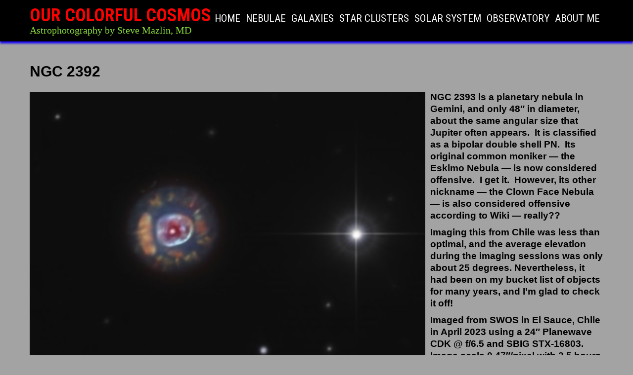

--- FILE ---
content_type: text/html; charset=UTF-8
request_url: https://ourcolorfulcosmos.com/mazlin/nebulae/ngc-2392/
body_size: 4218
content:
 <!DOCTYPE html>
<html lang="en-US">
<head>
<meta charset="UTF-8">
<meta name="viewport" content="width=device-width">
<link rel="profile" href="http://gmpg.org/xfn/11">
<link rel="pingback" href="https://ourcolorfulcosmos.com/mazlin/xmlrpc.php">
<title>NGC 2392 &#8211; Our Colorful Cosmos</title>
<meta name='robots' content='noindex,follow' />
<link rel='dns-prefetch' href='//fonts.googleapis.com' />
<link rel='dns-prefetch' href='//s.w.org' />
<link rel="alternate" type="application/rss+xml" title="Our Colorful Cosmos &raquo; Feed" href="https://ourcolorfulcosmos.com/mazlin/feed/" />
<link rel="alternate" type="application/rss+xml" title="Our Colorful Cosmos &raquo; Comments Feed" href="https://ourcolorfulcosmos.com/mazlin/comments/feed/" />
		<script type="text/javascript">
			window._wpemojiSettings = {"baseUrl":"https:\/\/s.w.org\/images\/core\/emoji\/2.2.1\/72x72\/","ext":".png","svgUrl":"https:\/\/s.w.org\/images\/core\/emoji\/2.2.1\/svg\/","svgExt":".svg","source":{"concatemoji":"https:\/\/ourcolorfulcosmos.com\/mazlin\/wp-includes\/js\/wp-emoji-release.min.js?ver=4.7.29"}};
			!function(t,a,e){var r,n,i,o=a.createElement("canvas"),l=o.getContext&&o.getContext("2d");function c(t){var e=a.createElement("script");e.src=t,e.defer=e.type="text/javascript",a.getElementsByTagName("head")[0].appendChild(e)}for(i=Array("flag","emoji4"),e.supports={everything:!0,everythingExceptFlag:!0},n=0;n<i.length;n++)e.supports[i[n]]=function(t){var e,a=String.fromCharCode;if(!l||!l.fillText)return!1;switch(l.clearRect(0,0,o.width,o.height),l.textBaseline="top",l.font="600 32px Arial",t){case"flag":return(l.fillText(a(55356,56826,55356,56819),0,0),o.toDataURL().length<3e3)?!1:(l.clearRect(0,0,o.width,o.height),l.fillText(a(55356,57331,65039,8205,55356,57096),0,0),e=o.toDataURL(),l.clearRect(0,0,o.width,o.height),l.fillText(a(55356,57331,55356,57096),0,0),e!==o.toDataURL());case"emoji4":return l.fillText(a(55357,56425,55356,57341,8205,55357,56507),0,0),e=o.toDataURL(),l.clearRect(0,0,o.width,o.height),l.fillText(a(55357,56425,55356,57341,55357,56507),0,0),e!==o.toDataURL()}return!1}(i[n]),e.supports.everything=e.supports.everything&&e.supports[i[n]],"flag"!==i[n]&&(e.supports.everythingExceptFlag=e.supports.everythingExceptFlag&&e.supports[i[n]]);e.supports.everythingExceptFlag=e.supports.everythingExceptFlag&&!e.supports.flag,e.DOMReady=!1,e.readyCallback=function(){e.DOMReady=!0},e.supports.everything||(r=function(){e.readyCallback()},a.addEventListener?(a.addEventListener("DOMContentLoaded",r,!1),t.addEventListener("load",r,!1)):(t.attachEvent("onload",r),a.attachEvent("onreadystatechange",function(){"complete"===a.readyState&&e.readyCallback()})),(r=e.source||{}).concatemoji?c(r.concatemoji):r.wpemoji&&r.twemoji&&(c(r.twemoji),c(r.wpemoji)))}(window,document,window._wpemojiSettings);
		</script>
		<style type="text/css">
img.wp-smiley,
img.emoji {
	display: inline !important;
	border: none !important;
	box-shadow: none !important;
	height: 1em !important;
	width: 1em !important;
	margin: 0 .07em !important;
	vertical-align: -0.1em !important;
	background: none !important;
	padding: 0 !important;
}
</style>
<link rel='stylesheet' id='orbisius_ctc_photolite_parent_style-css'  href='https://ourcolorfulcosmos.com/mazlin/wp-content/themes/photolite/style.css?ver=1.3.2' type='text/css' media='all' />
<link rel='stylesheet' id='orbisius_ctc_photolite_parent_style_child_style-css'  href='https://ourcolorfulcosmos.com/mazlin/wp-content/themes/photolite-child-theme-01/style.css?ver=1.3.2' type='text/css' media='all' />
<link rel='stylesheet' id='photolite-font-css'  href='https://fonts.googleapis.com/css?family=Roboto+Condensed%3A300%2C400%2C600%2C700%2C800%2C900%7CTangerine%3A400%2C700&#038;ver=4.7.29' type='text/css' media='all' />
<link rel='stylesheet' id='photolite-basic-style-css'  href='https://ourcolorfulcosmos.com/mazlin/wp-content/themes/photolite-child-theme-01/style.css?ver=4.7.29' type='text/css' media='all' />
<link rel='stylesheet' id='photolite-responsive-style-css'  href='https://ourcolorfulcosmos.com/mazlin/wp-content/themes/photolite/css/theme-responsive.css?ver=4.7.29' type='text/css' media='all' />
<link rel='stylesheet' id='nivo-slider-style-css'  href='https://ourcolorfulcosmos.com/mazlin/wp-content/themes/photolite/css/nivo-slider.css?ver=4.7.29' type='text/css' media='all' />
<link rel='stylesheet' id='cpsh-shortcodes-css'  href='https://ourcolorfulcosmos.com/mazlin/wp-content/plugins/column-shortcodes/assets/css/shortcodes.css?ver=0.6.9' type='text/css' media='all' />
<link rel='stylesheet' id='abcf-rggcl-css'  href='https://ourcolorfulcosmos.com/mazlin/wp-content/plugins/responsive-grid-gallery-with-custom-links/css/rggcl.css?ver=0.1.1' type='text/css' media='all' />
<link rel='stylesheet' id='ggcl-style-css'  href='https://ourcolorfulcosmos.com/mazlin/wp-content/plugins/grid-gallery-with-custom-links/css/grid-gallery-with-custom-links.css?ver=1.2.2' type='text/css' media='all' />
<script type='text/javascript' src='https://ourcolorfulcosmos.com/mazlin/wp-includes/js/jquery/jquery.js?ver=1.12.4'></script>
<script type='text/javascript' src='https://ourcolorfulcosmos.com/mazlin/wp-includes/js/jquery/jquery-migrate.min.js?ver=1.4.1'></script>
<script type='text/javascript' src='https://ourcolorfulcosmos.com/mazlin/wp-content/themes/photolite/js/custom.js?ver=4.7.29'></script>
<link rel='https://api.w.org/' href='https://ourcolorfulcosmos.com/mazlin/wp-json/' />
<link rel="EditURI" type="application/rsd+xml" title="RSD" href="https://ourcolorfulcosmos.com/mazlin/xmlrpc.php?rsd" />
<link rel="wlwmanifest" type="application/wlwmanifest+xml" href="https://ourcolorfulcosmos.com/mazlin/wp-includes/wlwmanifest.xml" /> 
<meta name="generator" content="WordPress 4.7.29" />
<link rel="canonical" href="https://ourcolorfulcosmos.com/mazlin/nebulae/ngc-2392/" />
<link rel='shortlink' href='https://ourcolorfulcosmos.com/mazlin/?p=3320' />
<link rel="alternate" type="application/json+oembed" href="https://ourcolorfulcosmos.com/mazlin/wp-json/oembed/1.0/embed?url=https%3A%2F%2Fourcolorfulcosmos.com%2Fmazlin%2Fnebulae%2Fngc-2392%2F" />
<link rel="alternate" type="text/xml+oembed" href="https://ourcolorfulcosmos.com/mazlin/wp-json/oembed/1.0/embed?url=https%3A%2F%2Fourcolorfulcosmos.com%2Fmazlin%2Fnebulae%2Fngc-2392%2F&#038;format=xml" />
        <style>
				.social_icons h5,
				.social_icons a,
				a, 
				.tm_client strong,
				#footer a,
				#footer ul li:hover a, 
				#footer ul li.current_page_item a,
				.postmeta a:hover,
				#sidebar ul li a:hover,
				.blog-post h3.entry-title,
				.woocommerce ul.products li.product .price,
				.header .header-inner .nav ul li a:hover{
					color:#65ff33;
				}
				a.read-more, a.blog-more,
				.nav-links .page-numbers.current, 
				.nav-links .page-numbers:hover,
				#commentform input#submit,
				input.search-submit{
					background-color:#65ff33;
				}
		</style>
	<style type="text/css" id="custom-background-css">
body.custom-background { background-color: #a3a3a3; }
</style>
		<style type="text/css" id="wp-custom-css">
			/*
You can add your own CSS here.

Click the help icon above to learn more.
*/

/* gray header and blue line */
.header{
          background-color:#000;
         box-shadow:0px 4px 4px #1402F7;
                            

         

	}
/* our colorful cosmos logo red */
.header .header-inner .logo a{
	color: #ff0000;
	 font-family:'Roboto Condensed';
	}


/* our colorful cosmos logo size */
.header .header-inner .logo h1{
	font-weight:700;
	 text-transform:uppercase;
	 padding:0;
	 margin-bottom:8px;
	 font-size:36px;
	 font-weight:bold; 
	}
/* Astrophotography sublogo green */
.header .header-inner .logo p{



	font-size:20px;
	 font-family:Comic Sans MS;
	 color:#fffff;
	}

/* nav menu items color black */
.header .header-inner .nav ul li a{
	color:#ffffff;
	 padding:0 7px 4px 0px;
	 display:block;
         font-size:21px;

	}


.wp-caption{
	margin:0;
	 padding:0;
	 font-size:14px;
     font-weight: bold;
     color:#000000;
	 max-width:100%;
	}

.wp-caption-text{
	margin:0;
	 padding:0;
      font-size:14px;
     font-weight: bold;
     color:#000000;
     
	}

.gallery-caption{
	margin:0;
	 padding:0;
     	}
		</style>
	</head>

<body class="page-template page-template-template-fullwidth page-template-template-fullwidth-php page page-id-3320 page-child parent-pageid-24 custom-background">
			<div class="header">
            		<div class="header-inner">
                    		<div class="logo">
                            								<h1><a href="https://ourcolorfulcosmos.com/mazlin/" rel="home">Our Colorful Cosmos</a></h1>

											<p>Astrophotography by Steve Mazlin, MD</p>
					                             </div>
                             <div class="toggle">
                            	<a class="toggleMenu" href="#">Menu</a>
                            </div>                           
                            <div class="nav">
								<div class="menu-primarymenu-container"><ul id="menu-primarymenu" class="menu"><li id="menu-item-12" class="menu-item menu-item-type-post_type menu-item-object-page menu-item-home menu-item-12"><a href="https://ourcolorfulcosmos.com/mazlin/">Home</a></li>
<li id="menu-item-26" class="menu-item menu-item-type-post_type menu-item-object-page current-page-ancestor menu-item-26"><a href="https://ourcolorfulcosmos.com/mazlin/nebulae/">Nebulae</a></li>
<li id="menu-item-27" class="menu-item menu-item-type-post_type menu-item-object-page menu-item-27"><a href="https://ourcolorfulcosmos.com/mazlin/galaxies/">Galaxies</a></li>
<li id="menu-item-28" class="menu-item menu-item-type-post_type menu-item-object-page menu-item-28"><a href="https://ourcolorfulcosmos.com/mazlin/star-clusters/">Star Clusters</a></li>
<li id="menu-item-29" class="menu-item menu-item-type-post_type menu-item-object-page menu-item-29"><a href="https://ourcolorfulcosmos.com/mazlin/solar-system/">Solar System</a></li>
<li id="menu-item-974" class="menu-item menu-item-type-post_type menu-item-object-page menu-item-974"><a href="https://ourcolorfulcosmos.com/mazlin/observatory/">Observatory</a></li>
<li id="menu-item-14" class="menu-item menu-item-type-post_type menu-item-object-page menu-item-14"><a href="https://ourcolorfulcosmos.com/mazlin/about-me/">About Me</a></li>
</ul></div>                            </div><!-- nav --><div class="clear"></div>
                    </div><!-- header-inner -->
            </div><!-- header -->
            		              </div><!-- slider -->



      <div class="main-container">
         
<div class="content-area">
    <div class="middle-align">
        <div class="site-main" id="sitefull">
							
<article id="post-3320" class="post-3320 page type-page status-publish hentry">
	<header class="entry-header">
    			<h1 class="entry-title">NGC 2392</h1>
	</header><!-- .entry-header -->

	<div class="entry-content">
		<div id="attachment_3333" style="width: 810px" class="wp-caption alignleft"><a href="http://ourcolorfulcosmos.com/mazlin/wp-content/uploads/NGC-2392-star-spikes-final-1.jpg" target="_blank" rel="noopener noreferrer"><img class="wp-image-3333 size-medium" src="http://ourcolorfulcosmos.com/mazlin/wp-content/uploads/NGC-2392-star-spikes-final-1-800x570.jpg" alt="" width="800" height="570" srcset="https://ourcolorfulcosmos.com/mazlin/wp-content/uploads/NGC-2392-star-spikes-final-1-800x570.jpg 800w, https://ourcolorfulcosmos.com/mazlin/wp-content/uploads/NGC-2392-star-spikes-final-1-768x548.jpg 768w, https://ourcolorfulcosmos.com/mazlin/wp-content/uploads/NGC-2392-star-spikes-final-1-1400x998.jpg 1400w" sizes="(max-width: 800px) 100vw, 800px" /></a><p class="wp-caption-text"><span style="font-size: 12pt;"><strong>NGC 2392 &#8212; click on image to enlarge</strong></span></p></div>
<p><span style="font-size: 14pt;"><strong>NGC 2393 is a planetary nebula in Gemini, and only 48&#8243; in diameter, about the same angular size that Jupiter often appears.  It is classified as a bipolar double shell PN.  Its original common moniker &#8212; the Eskimo Nebula &#8212; is now considered offensive.  I get it.  However, its other nickname &#8212; the Clown Face Nebula &#8212; is also considered offensive according to Wiki &#8212; really?? </strong></span></p>
<p><span style="font-size: 14pt;"><strong> Imaging this from Chile was less than optimal, and the average elevation during the imaging sessions was only about 25 degrees. Nevertheless, it had been on my bucket list of objects for many years, and I&#8217;m glad to check it off!</strong></span></p>
<p><span style="font-size: 14pt;"><strong>Imaged from SWOS in El Sauce, Chile in April 2023 using a 24″ Planewave CDK @ f/6.5 and SBIG STX-16803. Image scale 0.47″/pixel with 2.5 hours Ha, 2.5 hours OIII, and 2.5 hours S2. Processing in PixInsight and PS.</strong></span></p>
			</div><!-- .entry-content -->
	</article><!-- #post-## -->
							        </div>
        <div class="clear"></div>
    </div>
</div>


        <div class="copyright-wrapper">
        	<div class="inner">
                <div class="footer-menu">
                                        </div><!-- footer-menu -->
                <div class="copyright">
                	<p><a href="https://ourcolorfulcosmos.com/mazlin/" rel="home">Our Colorful Cosmos</a> 2026  &#169; Steve Mazlin, MD  <a href="mailto:steve@ourcolorfulcosmos.com">Steve@ourcolorfulcosmos.com</a><br/> Website: OliviaWhiteman@yahoo.com</p>  
                </div><!-- copyright --><div class="clear"></div>         
            </div><!-- inner -->
        </div>
    </div>
<script type='text/javascript' src='https://ourcolorfulcosmos.com/mazlin/wp-content/plugins/wp-gallery-custom-links/wp-gallery-custom-links.js?ver=1.1'></script>
<script type='text/javascript' src='https://ourcolorfulcosmos.com/mazlin/wp-includes/js/wp-embed.min.js?ver=4.7.29'></script>


<!-- Powered by Orbisius Child Theme Creator | URL: http://orbisius.com/products/wordpress-plugins/orbisius-child-theme-creator/ -->

</body>
</html>
<!-- Performance optimized by W3 Total Cache. Learn more: https://www.w3-edge.com/products/

 Served from: ourcolorfulcosmos.com @ 2026-01-23 02:48:20 by W3 Total Cache -->

--- FILE ---
content_type: text/css
request_url: https://ourcolorfulcosmos.com/mazlin/wp-content/themes/photolite/style.css?ver=1.3.2
body_size: 2967
content:
/*
Theme Name: Photolite
Theme URI: https://flythemes.net/wordpress-themes/photolite-free-wordpress-theme/
Author: Flythemes
Author URI: https://flythemes.net
Description: Photolite theme is responsive and best use for photography, photoblogging, business, restaurant, corporate, consultancy and other industries. These theme is compatible with the latest version of WordPress and it comes with the easy to use customizer with color scheme option, slider settings and more.   Check demo at: http://flythemesdemo.net/photolite/

Version: 1.3.2
License: GNU General Public License
License URI: license.txt
Text Domain: photolite
Tags: photography, portfolio, right-sidebar, custom-background, custom-logo, custom-header, custom-menu, editor-style, featured-images, full-width-template, sticky-post, threaded-comments, translation-ready

Photolite WordPress Theme has been created by Flythemes(flythemes.net), 2016.
Photolite WordPress Theme is released under the terms of GNU GPL
*/


*{
	margin:0;
	padding:0; outline:none;
	}
body{
	margin:0;
	 padding:0;
	 -ms-word-wrap:break-word;
	 word-wrap:break-word;
	 background-color:#f1f1f1;
	 position:relative;
	 font:12px/22px arial;
	 color:#5b5b5b;
	}
img{
	margin:0;
	 padding:0;
	 border:none;
	 max-width:100%;
	 height:auto; 
	}
section img{max-width:100%;
	}
h1,h2,h3,h4,h5,h6{
	margin:0;
	 padding:0 0 15px;
	
	}
p{ margin:0;
	 padding:0;
	}
a{
	text-decoration:none;
	 color:#f75800;
	}
a:hover{
	text-decoration:none;
	 color:#353535;
	}
ul{
	margin:0 0 0 15px;
	 padding:0;
	}
.clear{
	clear:both;
	}
.center{
	text-align:center;
	 margin-bottom:40px;
	}
.middle-align{
	margin:0 auto;
	 padding:0;
	}
.wp-caption{
	margin:0;
	 padding:0;
	 font-size:13px;
	 max-width:100%;
	}
.wp-caption-text{
	margin:0;
	 padding:0;
	}
.sticky{
	margin:0;
	 padding:0;
	}
.gallery-caption{
	margin:0;
	 padding:0;
	}
.alignleft, img.alignleft {
	display: inline;
	 float: left;
	 margin-right:45px;
	 margin-top:4px;
	 margin-bottom:20px;
	 padding:0; 
	}
.alignright, img.alignright {
	display: inline;
	 float: right; 
	}
.aligncenter, img.aligncenter {
	clear: both;
	 display: block;
	 margin-left: auto;
	 margin-right: auto;
	 margin-top:0; 
	}
.comment-list .comment-content ul {
	list-style:none;
	 margin-left:15px;
	}
.comment-list .comment-content ul li{
	margin:5px;
	}
.main-container ol{
	list-style-position:outside;
	 margin-left:20px;
	}
.main-container ol li{
	margin:5px 0;
	}
.toggleMenu{
	display:none;
	}
.bypostauthor, .screen-reader-text{
	margin:0;
	 padding:0;
	}
section{
	padding:70px 0 0;
	 position:relative;
	}
h2.section-title {
	font-family:'Roboto Condensed';
	 font-size:35px;
	 font-weight:400;
	 padding:0 0 15px 0;
	 text-align:center;
	 text-transform:uppercase;
	 display:table;
	 margin-bottom:50px;
	}
#slider{
	max-width:1400px;
	 margin:0 auto;
	 padding:0;
	 position:relative;
	}
#slider .top-bar{
	margin:0;
	 padding:16px 0 20px;
	 position:relative;
	}
#slider .top-bar h2{font:700 40px 'Roboto Condensed';
	 padding:15px 0 5px 25px;
	 text-transform:uppercase;
	 line-height:normal;
	 background-color:rgba(0,0,0,0.5);
	}
#slider .top-bar p{
	color:#ffffff;
	 font-weight:400;
	 margin:0 0 10px 0;
	 line-height:20px;
	 padding-bottom:15px;
	 padding-left:25px;
	 font:12px/20px arial;
	 background-color:rgba(0,0,0,0.5);
	}
a.read-more{
	background-color: #f75800;
	 border-radius: 4px;
	 color: #ffffff;
	 display: inline-block;
	 font: 400 19px "Roboto Condensed";
	 margin-right: 15px;
	margin-top: 15px;
	 padding: 10px 25px;
	}
a.read-more:hover {
	background-color: #f75800;
	 color: #ffffff;
	}
.entry-header img{
	width:auto;
	 margin-bottom:30px;
	}

.main-container{
	margin:0;
	 padding:0;
	}
.header.fixed{
	position:fixed !important;
	 top:0 !important;
	 margin:0;
	 padding:15px 0;
	 z-index:99;
	 background-color:#373a3f;
	 opacity:inherit;
	}
.header .header-inner{
	margin:0 auto;
	 padding:0;
	 position:relative;
	 width:1160px;
	}
.header .header-inner .logo{
	margin:0;
	 padding:0; 
	}
.header .header-inner .logo h1{
	font-weight:700;
	 text-transform:uppercase;
	 padding:0;
	 margin-bottom:8px;
	 font-size:30px;
	 font-weight:bold; 
	}
.header .header-inner .logo a{
	color:#000000;
	 font-family:'Roboto Condensed';
	}
.header .header-inner .logo p{
	font-size:12px;
	 font-family:arimo;
	 color:#000000;
	}
.container{
	width:1160px;
	 margin:0 auto;
	 padding:0;
	 position:relative;
	}
.toggle{
	display:none;
	}
.header{
	position:relative;
	 z-index:999;
	 width:100%;
	  height:auto;
	 padding:12px 0;
	 background-color:rgba(255,255,255,0.7);
	}
.header .header-inner .nav{
	margin:0;
	 padding:0;
	 text-align:right;
	 float:right;
	}
.header .header-inner .nav ul {
	float:right;
	 margin:14px 0 0;
	 padding:0;
	 font-family:'Roboto Condensed';
	 font-weight:400;
	 font-size:16px;
	}
.header .header-inner .nav ul li{
	display:inline-block;
	 margin:0;
	 text-transform:uppercase;
	 position:relative;
	}
.header .header-inner .nav ul li a{
	color:#000000;
	 padding:0 10px 10px 15px;
	 display:block;
	}
@media screen and (min-width:1000px){
.header .header-inner .nav ul li ul{
	display:none;
	 z-index:2;
	}
.header .header-inner .nav ul li:hover > ul{
	display:block;
	 background:#ffffff;
	 width:200px;
	 position:absolute;
	 top:20px;
	 left:0;
	 text-align:left;
	 box-shadow:5px 5px 5px #1e1e1e;
	 
	}
.header .header-inner .nav ul li:hover ul li ul{
	display:none;
	}
.header .header-inner .nav ul li:hover ul li:hover > ul{
	display:block;
	 position:absolute;
	 left:200px;
	 top:-14px;
	}
.header .header-inner .logo{
	float:left;
	 margin-top:8px; 
	}
}

/* --------- Homepage --------- */

.services {
	margin:0 auto;
	 padding:0;
	 width:1160px;
	}
#services-box {
	width:21.5%;
	 height:auto;
	 display:inline-block;
	 float:left;
	 margin:0 2% 0 0;
	 padding:1% 1%;
	 position:relative;
	 -webkit-box-shadow: 0 0 5px 0 #bdbdbd;
	 box-shadow: 0 0 5px 0 #bdbdbd;
	 top: -35px;
	 z-index:9999;
	 background-color:#ffffff;
	}
#services-box:nth-of-type(4) {
	margin-right:0;
	}
#services-box img {
	width:100%;
	 height:auto;
	 display: block;
	 margin:auto;
	}
#services-box h2 {
	border-bottom: 2px solid #ff8a00;
	 font-family:'Roboto Condensed';
	 font-size: 18px;
	 font-weight:bold;
	 padding:15px 0 10px;
	 text-transform: uppercase;
	 margin-bottom:10px;
	}
#services-box h2 span {
	font-size:40px;
	 font-style:normal;
	 display:block;
	 margin:10px 0 0;
	 line-height:36px; 
	}
#services-box p {
	line-height:20px;
	}
/*------------------------------------------- SERVICES END -------------------------------------------*/

/* --------- Pages ------- */
.content-area{
	width:1160px;
	 margin:0 auto;
	 padding:50px 0;
	}
.site-main{
	width:800px;
	 margin:0;
	 padding:0;
	 float:left;
	}
#sitefull{
	width:auto !important;
	}
#nosidebar{
	width:80%;
	 margin:0 auto;
	 float:none;
	 text-align:center;
	}
#sidebar{
	width:270px;
	 margin:0;
	 padding:0;
	 float:right;
	}
#sidebar select{
	max-width:100%;
	}

/*copyright css*/
.copyright-wrapper {
	position:relative;
	 padding:20px 0;
	 background-color:#2a2b2c;
	}
.copyright-wrapper .inner{width:1170px;
	 margin: auto;
	}
.footer-menu{
	float:left;
	 margin:0;
	 padding:0;
	 color:#ffffff;
	}
.copyright ul li, .footer-menu ul li{
	display:inline-block;
	 margin:0;
	 padding:0 10px 0 0;
	}
.footer-menu ul li a {
	font:400 14px 'Roboto Condensed';
	 color:#a6a6a6;
	 text-transform:uppercase;
	}
.footer-menu ul li a:hover{
	color:#ee5501;
	}
.footer-menu ul ul{
	display:none;
	}
.copyright {
	float:right;
	 margin:auto;
	 text-align:right;
	 color:#a6a6a6;
	}
.copyright a:hover {
	color:#a6a6a6;
	}

/* ------ Contact Form ------ */
.wpcf7{
	margin:0;
	 padding:0;
	 font:400 15px 'Roboto Condensed', sans-serif;
	 color:#ffffff;
	}
.wpcf7 form{
	margin:0;
	 padding:0;
	}
.wpcf7 form span.last{
	float:none !important;
	}
.wpcf7 form input[type="text"], .wpcf7 form input[type="email"], .wpcf7 form input[type="tel"], .wpcf7 form input[type="url"], .wpcf7 form input[type="date"], .wpcf7 form select, .leftdiv input[type="text"], .leftdiv input [type="url"], .leftdiv input[type="email"], .leftdiv input[type="tel"], .wpcf7 form textarea, .rightdiv textarea{
	width:94%;
	 background-color:#f8f8f8;
	 border:1px solid #e6e5e5;
	 padding:10px;
	 margin-top:15px;
	 font:400 14px 'Roboto Condensed', sans-serif;
	 color:#777777;
	}
.wpcf7 form textarea, .rightdiv textarea{
	height:132px;
	}
.wpcf7 form input[type="checkbox"], .wpcf7 form input[type="radio"], .wpcf7 form input[type="file"]{
	margin-top:10px; padding:0;
	}
span.wpcf7-list-item{
	margin:0 15px 0 0 !important;
	}
.wpcf7 form input[type="submit"], #contact input[type="submit"], .entry-content input[type="submit"]{
	font:400 20px 'Roboto Condensed', sans-serif;
	 margin:10px 0 0 0;
	 padding:5px 20px;
	 border:none;
	 color:#ffffff;
	 border-radius:4px;
	 -moz-border-radius:4px;
	 -o-border-radius:4px;
	 -webkit-border-radius:4px;
	 cursor:pointer;
	 background-color:#0fa5d9;
	 text-transform:uppercase;
	}

.error_msg{
	padding:10px;
	 background:#ffd3ce;
	 color:#e00;
	 border:1px #e00 solid;
	 margin:15px 0;
	
	}
.success_msg{
	padding:10px;
	 background:#dcffc5;
	 color:#070;
	 border:1px #070 solid;
	 margin:15px 0;
	}
.spacer20{
	height:20px;
	 clear:both;
	}
.nav-links{
	display:table;
	 clear:both;
	 margin-top:15px;
	}
.nav-links .page-numbers{
	background:#222222;
	 color:#fff;
	 padding:5px 10px;
	 display:inline-block;
	}
h1.entry-title, h1.page-title{
	padding-bottom:20px;
	 font-size:30px;
	 text-transform:uppercase;
	}
article.tag-sticky-2{
	background:#f6f6f6;
	 padding:10px;
	}
article img{
	height:auto;
	}
article p{
	margin:10px 0;
	}
.post-date{
	display:inline;
	}
.post-comment{
	display:inline;
	}
.post-categories{
	display:inline;
	}
.post-tags{
	display:inline;
	}
form.search-form{
	margin-bottom:15px;
	}
input.search-field, .post-password-form input[type=password]{
	border:1px #eee solid;
	 padding:4px;
	}
input.search-submit, .post-password-form input[type=submit]{
	border:none;
	 color:#ffffff;
	 padding:4px 10px;
	 cursor:pointer;
	}
aside.widget{
	margin-bottom:30px;
	}
aside.widget ul{
	list-style:disc;
	 margin-left:13px;
	}
.nav-previous{
	float:left;
	 margin-top:10px;
	 margin-bottom:10px;
	}
.nav-next{
	float:right;
	 margin-top:10px;
	 margin-bottom:10px;
	}
nav.post-navigation{
	padding:10px 0 20px;
	}
.accordion-box h2.active{
	color:#ff8a00;
	}
.webicon{
	font-size:20px;
	}
#sidebar ul li{margin:5px 0;
	}
.comment-list, ol.comment-list{
	list-style:none;
	 margin-left:0;
	 margin-top:20px;
	 margin-bottom:20px;
	}
.comment-list ul, ol.comment-list ul{
	list-style:none;
	}
.comment-list li.comment{
	margin-top:20px;
	}
.comment-list .comment-content h1, .comment-list .comment-content h2, .comment-list .comment-content h3, .comment-list .comment-content h4, .comment-list .comment-content h5, .comment-list .comment-content h6{
	margin-top:15px;
	}
h3.widget-title{
	font-size:18px;
	 border-bottom:1px solid #cccccc;
	 padding-bottom:15px;
	 margin-bottom:15px;
	 text-transform:uppercase;
	}
.blog-post-repeat{
	border-bottom:1px solid #cccccc;
	 margin-bottom:40px;
	}

/* woocommerce */
a.added_to_cart{
	background:#e1472f;
	 padding:5px;
	 display:inline-block;
	 color:#fff;
	 line-height:1;
	}
a.added_to_cart:hover{
	background:#000000;
	}
a.button.added:before{
	content:'' !important;
	}
#bbpress-forums ul li{
	padding:0;
	}
#subscription-toggle a.subscription-toggle{
	padding:5px 10px;
	 display:inline-block;
	 color:#e1472f;
	 margin-top:4px;
	}
textarea.wp-editor-area{
	border:1px #ccc solid;
	}
.woocommerce input[type=text], .woocommerce textarea{
	border:1px #ccc solid;
	 padding:4px;
	}
form.woocommerce-ordering select{
	padding:5px;
	 color:#777777;
	}
.woocommerce table.shop_table th, .woocommerce-page table.shop_table th{
	font-family:'Roboto Condensed',san-serif;
	 color:#ff8a00;
	}
.woocommerce ul.products li.product .price, .woocommerce-page ul.products li.product .price{
	color:inherit !important;
	}
h1.product_title, p.price{
	margin-bottom:10px;
	}
a.blogthumbs img{
	width:100%;
	}

/**/
h2.section-title{
	margin:0 auto 23px auto;
	}
#contact .column-2{
	width:65%;
	 float:left;
	 margin:0;
	}
#contact .column-2.last_column{
	width:25%;
	 margin-left:9%; 
	}
#contact .column-2.last_column span{
	text-transform:capitalize;
	 font:400 14px 'Open Sans',san-serif; 
	}
#contact .column-2.last_column a{
	color:#666666;
	}

--- FILE ---
content_type: text/css
request_url: https://ourcolorfulcosmos.com/mazlin/wp-content/themes/photolite-child-theme-01/style.css?ver=1.3.2
body_size: 371
content:
/*
Theme Name: Photolite Child 01
Theme URI: 
Description: Child 01 theme for the Photolite theme
Author: <a href="https://flythemes.net">Flythemes</a>
Author URI: 
Template: photolite
Version: 1.3.2
*/

/* Generated by Orbisius Child Theme Creator (http://orbisius.com/products/wordpress-plugins/orbisius-child-theme-creator/) on Sat, 15 Apr 2017 22:23:13 +0000 */ 

body{
        color:#000000;
        font:12px/22px arial;
	}

@font-face {
    font-family: 'lemonadaregular';
    src: url('http://ourcolorfulcosmos.com/mazlin/lemonda_fonts/lemonada-regular-webfont.woff2') format('woff2'),
         url('http://ourcolorfulcosmos.com/mazlin/wp-content/themes/photolite-child-theme-01/lemonada_fonts/lemonada-regular-webfont.woff') format('woff');
    font-weight: normal;
    font-style: normal;
}

@font-face {
    font-family: 'lemonadabold';
    src: url('http://ourcolorfulcosmos.com/mazlin/wp-content/themes/photolite-child-theme-01/lemonada_fonts/lemonada-bold-webfont.woff2') format('woff2'),
         url('http://ourcolorfulcosmos.com/mazlin/wp-content/themes/photolite-child-theme-01/lemonada_fonts/lemonda_fonts/lemonada-bold-webfont.woff') format('woff');
    font-weight: normal;
    font-style: normal;
}

@font-face {
    font-family: 'lemonadasemibold';
    src: url('http://ourcolorfulcosmos.com/mazlin/wp-content/themes/photolite-child-theme-01/lemonada_fonts/lemonada-semibold-webfont.woff2') format('woff2'),
         url('http://ourcolorfulcosmos.com/mazlin/wp-content/themes/photolite-child-theme-01/lemonada_fonts/lemonada-semibold-webfont.woff') format('woff');
    font-weight: normal;
    font-style: normal;
}

@font-face {
    font-family: 'lemonadalight';
    src: url('http://ourcolorfulcosmos.com/mazlin/wp-content/themes/photolite-child-theme-01/lemonada_fonts/lemonada-light-webfont.woff2') format('woff2'),
         url('http://ourcolorfulcosmos.com/mazlin/wp-content/themes/photolite-child-theme-01/lemonada_fonts/lemonada-light-webfont.woff') format('woff');
    font-weight: normal;
    font-style: normal;
}


.header{
          background-color:#a3a3a3;
         box-shadow:6px 6px 6px #ff0000;
	}

.header .header-inner .logo a{
	color: #000000;
	 font-family:'Roboto Condensed';
	}



.header .header-inner .logo p{
	font-size:12px;
	 font-family:arimo;
         color: #8bdf3a;
	}

.header .header-inner .logo h1{
	font-weight:700;
	 text-transform:uppercase;
	 padding:0;
	 margin-bottom:8px;
	 font-size:32px;
	 font-weight:bold; 
         color: #C20000;
	}

h1.entry-title, h1.page-title{
	padding-bottom:20px;
	 font-size:30px;
	 text-transform:capitalize;        
}


	
.page-id-8 .entry-title {display: none;}
